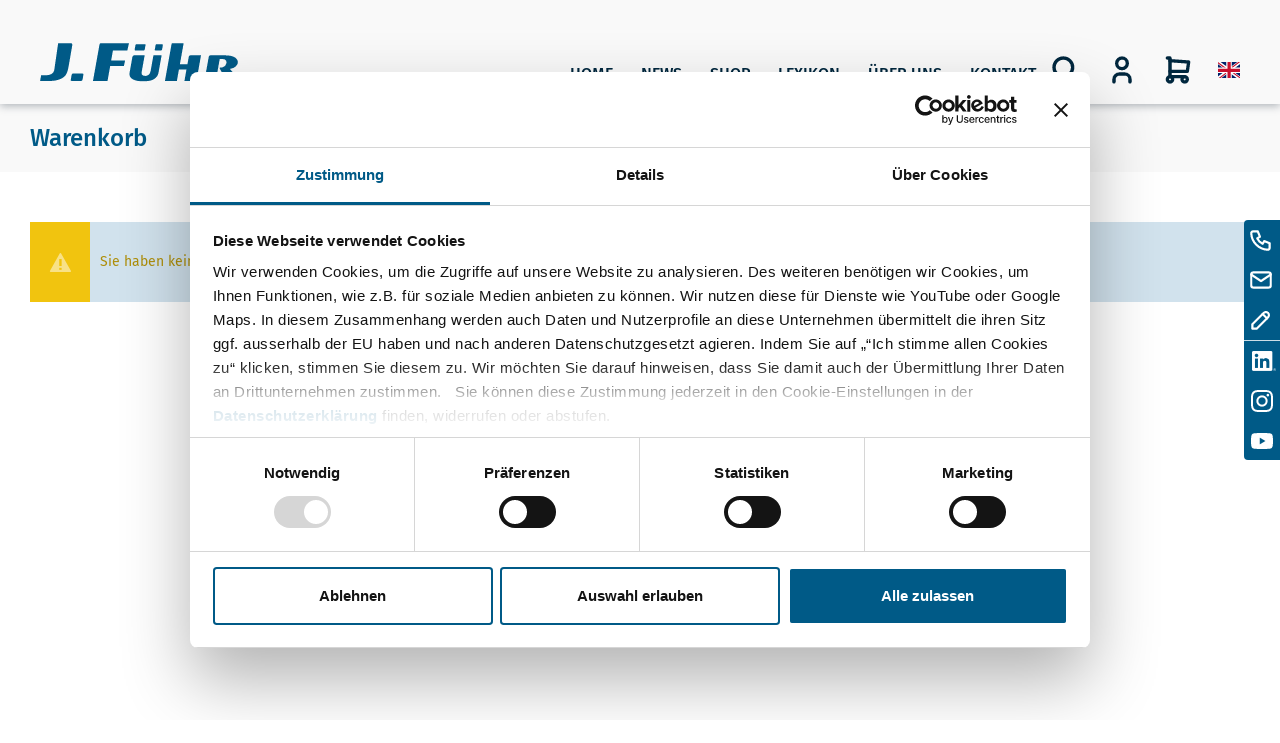

--- FILE ---
content_type: text/html; charset=UTF-8
request_url: https://www.jfuehr.com/shop/checkout/cart
body_size: 9734
content:
<!DOCTYPE html>
<html class="no-js" lang="de-DE" itemscope="itemscope" itemtype="https://schema.org/WebPage">
<head>
<meta charset="utf-8">
<meta name="author" content="" />
<meta name="robots" content="noindex,follow" />
<meta name="revisit-after" content="15 days" />
<meta name="keywords" content="" />
<meta name="description" content="Wir sind ein Großhändler von Ausrüstungs­komponenten  für Beleuchtungs­lösungen" />
<meta property="og:type" content="website" />
<meta property="og:site_name" content="J.Führ" />
<meta property="og:title" content="J.Führ" />
<meta property="og:description" content="Wir sind ein Großhändler von Ausrüstungs­komponenten  für Beleuchtungs­lösungen" />
<meta property="og:image" content="https://www.jfuehr.com/shop/media/vector/73/be/a0/logo.svg" />
<meta name="twitter:card" content="website" />
<meta name="twitter:site" content="J.Führ" />
<meta name="twitter:title" content="J.Führ" />
<meta name="twitter:description" content="Wir sind ein Großhändler von Ausrüstungs­komponenten  für Beleuchtungs­lösungen" />
<meta name="twitter:image" content="https://www.jfuehr.com/shop/media/vector/73/be/a0/logo.svg" />
<meta itemprop="copyrightHolder" content="J.Führ" />
<meta itemprop="copyrightYear" content="2022" />
<meta itemprop="isFamilyFriendly" content="True" />
<meta itemprop="image" content="https://www.jfuehr.com/shop/media/vector/73/be/a0/logo.svg" />
<meta name="viewport" content="width=device-width, initial-scale=1.0">
<meta name="mobile-web-app-capable" content="yes">
<meta name="apple-mobile-web-app-title" content="J.Führ">
<meta name="apple-mobile-web-app-capable" content="yes">
<meta name="apple-mobile-web-app-status-bar-style" content="default">
<link rel="apple-touch-icon-precomposed" href="https://www.jfuehr.com/shop/media/image/cf/d9/e8/jfuehr_apple.png">
<link rel="shortcut icon" href="https://www.jfuehr.com/shop/media/unknown/d9/0c/f4/favicon.ico">
<meta name="msapplication-navbutton-color" content="#005a87" />
<meta name="application-name" content="J.Führ" />
<meta name="msapplication-starturl" content="https://www.jfuehr.com/shop/" />
<meta name="msapplication-window" content="width=1024;height=768" />
<meta name="msapplication-TileImage" content="https://www.jfuehr.com/shop/media/image/52/8a/6e/jfuehr_windows.png">
<meta name="msapplication-TileColor" content="#005a87">
<meta name="theme-color" content="#005a87" />
<title itemprop="name">
Warenkorb | J.Führ
</title>
<link href="/shop/web/cache/1760975843_031c677630554c4cc5c14395400bb560.css" media="all" rel="stylesheet" type="text/css" />
<script data-cookieconsent="ignore">(function(w,d,s,l,i){w[l]=w[l]||[];w[l].push({'gtm.start':
new Date().getTime(),event:'gtm.js'});var f=d.getElementsByTagName(s)[0],
j=d.createElement(s),dl=l!='dataLayer'?'&l='+l:'';j.async=true;j.src=
'https://www.googletagmanager.com/gtm.js?id='+i+dl;f.parentNode.insertBefore(j,f);
})(window,document,'script','dataLayer','GTM-58C2R87');</script>
</head>
<body class="is--ctl-checkout is--act-cart" >
<noscript><iframe src="https://www.googletagmanager.com/ns.html?id=GTM-58C2R87" height="0" width="0" style="display:none;visibility:hidden"></iframe></noscript>
<div class="page-wrap ">
<noscript class="noscript-main">
<div class="alert is--warning">
<div class="alert--icon">
<i class="icon--element icon--warning"></i>
</div>
<div class="alert--content">
Um unsere Webshop in vollem Umfang nutzen zu k&ouml;nnen, empfehlen wir Ihnen Javascript in Ihrem Browser zu aktiveren.
</div>
</div>
</noscript>
<header class="header-main">
<div class="wrapper">
<div class="logo--shop">
<a class="logo--link" href="https://www.jfuehr.com/" title="J.Führ - zur Startseite wechseln">
<picture>
<source srcset="https://www.jfuehr.com/shop/media/vector/73/be/a0/logo.svg" media="(min-width: 78.75em)">
<source srcset="https://www.jfuehr.com/shop/media/vector/73/be/a0/logo.svg" media="(min-width: 64em)">
<source srcset="https://www.jfuehr.com/shop/media/vector/73/be/a0/logo.svg" media="(min-width: 48em)">
<img src="https://www.jfuehr.com/shop/media/vector/73/be/a0/logo.svg" alt="J.Führ - zur Startseite wechseln" />
</picture>
</a>
</div>
<div class="navigation-container">
<div id="meta-container">
<label id="contact-header-toggle" for="contact-nav-checkbox"></label>
<input type="checkbox" id="searchtoggle">
<form role="search" method="get" id="search-form" class="has-search-result" action="" onsubmit="get_action(this);">
<input type="search" class="search-field" placeholder="Suchen..." name="sSearch">
<div id="container-c2">
<input type="checkbox" id="c2" class="operation" value="shop" onchange="checkbox_change(this)" checked="">
<label for="c2"><span></span>Produkte</label>
</div>
<div id="container-c1">
<input type="checkbox" class="operation" id="c1" value="wp" onchange="checkbox_change(this)">
<label for="c1"><span></span>Webseite</label>
</div>
<input type="submit" class="search-submit" value="">
<div class="form--ajax-loader">&nbsp;</div>
</form>
<script>
function checkbox_change( obj ) {
var checkbox = document.getElementsByClassName('operation');
for( var i = 0; i < checkbox.length; i++ ) {
checkbox[i].checked = false;
}
obj.checked = true;
}
function get_action( form ) {
var operation = Array.from(document.getElementsByClassName('operation')).find(r => r.checked).value;
if( operation == 'shop' ) {
document.getElementById('search-form').action = '/shop/search?sSearch=';
} else {
document.getElementById('search-form').action = '/?sSearch=';
}
}
</script>
<noscript>
<form role="search" method="get" id="search-form-no-js" action="/">
<input type="search" id="s" placeholder="Website" value="" name="sSearch" />
<input type="submit" id="ssubmit" value="" />
</form>
<form action="/shop/search" method="get" class="main-search--form" id="search-form-shopware-no-js"> <input type="search" name="sSearch" aria-label="Produkte" class="main-search--field" autocomplete="off" autocapitalize="off" placeholder="Produkte" maxlength="30"> <button type="submit" class="main-search--button" aria-label="Suchen"> <i class="icon--search"></i> <span class="main-search--text">Suchen</span> </button> <div class="form--ajax-loader">&nbsp;</div> </form>
</noscript>
<div class="main-search--results"></div>

	<a href="/shop/account/" class="header--login"></a>

	<a id="cart" class="navigation--entry entry--cart" href="https://www.jfuehr.com/shop/checkout/cart" title="Warenkorb">
		<span class=" is--hidden">0</span>
	</a>

	 <div id="langswitch" class="navigation--entry entry--language top-bar--language" role="menuitem"> <form method="post" class="language--form"> <div class="field--select"> <label for="language-2"><img width="22" src="https://www.jfuehr.com/shop/themes/Frontend/JFuehr/frontend/_public/src/img/flags/EN.svg"</label> <input type="radio" name="__shop" data-auto-submit="true" id="language-2" class="language--select" value="2" /> </div> <input type="hidden" name="__redirect" value="1"> </form> </div> 
</div>
<nav class="primary-nav">
<div id="menuToggle">
<input type="checkbox">
<span class="bar"></span>
<span class="bar"></span>
<span class="bar"></span>
<nav class="primary-navigation">
<ul class="primary-menu" role="menubar" itemscope="itemscope" itemtype="https://schema.org/SiteNavigationElement">
<li class="primary-item" role="menuitem"><a class="title" href="/" title="Home" aria-label="Home" itemprop="url" target="_parent">Home</a></li><li class="primary-item" role="menuitem"><a class="title" href="/news/" title="News" aria-label="News" itemprop="url">News</a><div class="sub-menu"><ul class="sub-menu-items"><li class="item" style="border-color: #edf0f1"><a href="/blog/produkte/" class="title">Produkte</a></li><div class="item-info-container"><h2 class="item-info-container-headline">Produkt-News</h2><div class="item-info-container-description"><p>Es gibt ein interessantes neues Produkte, welches Sie unbedingt kennen sollten? Dann finden Sie es hier.</p></div></div><li class="item" style="border-color: #7c909b"><a href="/blog/video-podcast/" class="title">Video-Podcast</a></li><div class="item-info-container"><h2 class="item-info-container-headline">Unser Video-Podcast</h2><div class="item-info-container-description"><p>In unserem Video-Podcast präsentieren wir aktuelle Produkte, vermitteln technisches Hintergrundwissen und geben Einblicke in den Umgang mit unseren Produkten.</p></div></div><li class="item" style="border-color: #005a87"><a href="https://jfuehr.com/blog/unternehmen/" class="title" rel="nofollow noopener">Unternehmen</a></li><div class="item-info-container"><h2 class="item-info-container-headline">Unternehmens-News</h2><div class="item-info-container-description"><p>Sonst noch was?<br>Klar! Hier finden Sie weitere (hoffentlich) interessante Neuigkeiten über uns.</p></div></div></ul><h2 class="info-container-headline">Neues zu unseren Produkten, Neuigkeiten über uns</h2><div class="info-container-description"><p>Sie wollen ständig gut informiert bleiben? In unserem Blog erfahren Sie Wissenswertes über neue Produkte oder einfach über uns. Wir geben Einblicke, stellen neue Anwendungen vor und präsentieren Lösungen für&nbsp; nicht alltägliche Probleme.</p></div></div></li><li class="primary-item" role="menuitem"><a class="title" href="https://www.jfuehr.com/shop/produkte/" title="Produkte" aria-label="Produkte" itemprop="url">SHOP</a><div class="sub-menu"><ul class="sub-menu-items"><li class="item" style="border-color: #005a87"><a href="https://www.jfuehr.com/shop/produkte/top-produkte/" class="title">Top-Produkte</a></li><div class="item-info-container"><img class="item-info-container-image" src="https://www.jfuehr.com/shop/media/image/f7/c1/e0/jf-mm-shop-all-1600x800.jpg" alt="jf-mm-shop-all-1600x800" /></div><li class="item" style="border-color: #00a3e2"><a href="https://www.jfuehr.com/shop/produkte/arbeitsscheinwerfer/" class="title">Arbeitsscheinwerfer</a><div class="sub-sub-menu"><ul class="sub-sub-menu-items"><li class="item"><a href="https://www.jfuehr.com/shop/produkte/arbeitsscheinwerfer/aufbau-scheinwerfer/" class="title">Aufbau-Scheinwerfer</a></li><li class="item"><a href="https://www.jfuehr.com/shop/produkte/arbeitsscheinwerfer/einbau-scheinwerfer/" class="title">Einbau-Scheinwerfer</a></li><li class="item"><a href="https://www.jfuehr.com/shop/produkte/arbeitsscheinwerfer/zubehoer/" class="title">Zubehör</a></li></ul></div></li><div class="item-info-container"><img class="item-info-container-image" src="https://www.jfuehr.com/shop/media/image/4c/8e/55/jf-mm-shop-1as-1600x800.jpg" alt="jf-mm-shop-1as-1600x800" /></div><li class="item" style="border-color: #00a3e2"><a href="https://www.jfuehr.com/shop/produkte/arbeitsleuchten/" class="title">Arbeitsleuchten</a><div class="sub-sub-menu"><ul class="sub-sub-menu-items"><li class="item"><a href="https://www.jfuehr.com/shop/produkte/arbeitsleuchten/innenleuchten/" class="title">Innenleuchten</a></li><li class="item"><a href="https://www.jfuehr.com/shop/produkte/arbeitsleuchten/motorraumleuchten/" class="title">Motorraumleuchten</a></li><li class="item"><a href="https://www.jfuehr.com/shop/produkte/arbeitsleuchten/kennzeichenleuchten/" class="title">Kennzeichenleuchten</a></li></ul></div></li><div class="item-info-container"><img class="item-info-container-image" src="https://www.jfuehr.com/shop/media/image/22/9d/f3/jf-mm-shop-2al-1600x800.jpg" alt="jf-mm-shop-2al-1600x800" /></div><li class="item" style="border-color: #00a3e2"><a href="https://www.jfuehr.com/shop/produkte/fahrscheinwerfer/" class="title">Fahrscheinwerfer</a><div class="sub-sub-menu"><ul class="sub-sub-menu-items"><li class="item"><a href="https://www.jfuehr.com/shop/produkte/fahrscheinwerfer/einbau-fahrscheinwerfer/" class="title">Einbau-Fahrscheinwerfer</a></li><li class="item"><a href="https://www.jfuehr.com/shop/produkte/fahrscheinwerfer/aufbau-fahrscheinwerfer/" class="title">Aufbau-Fahrscheinwerfer</a></li><li class="item"><a href="https://www.jfuehr.com/shop/produkte/fahrscheinwerfer/zusatzscheinwerfer/" class="title">Zusatzscheinwerfer</a></li><li class="item"><a href="https://www.jfuehr.com/shop/produkte/fahrscheinwerfer/zubehoer/" class="title">Zubehör</a></li></ul></div></li><div class="item-info-container"><img class="item-info-container-image" src="https://www.jfuehr.com/shop/media/image/d0/68/5e/jf-mm-shop-3fs-1600x800.jpg" alt="jf-mm-shop-3fs-1600x800" /></div><li class="item" style="border-color: #f08100"><a href="https://www.jfuehr.com/shop/produkte/positionsleuchten/" class="title">Positionsleuchten</a><div class="sub-sub-menu"><ul class="sub-sub-menu-items"><li class="item"><a href="https://www.jfuehr.com/shop/produkte/positionsleuchten/rueckleuchten/" class="title">Rückleuchten</a></li><li class="item"><a href="https://www.jfuehr.com/shop/produkte/positionsleuchten/seitenmarkierungsleuchten/" class="title">Seitenmarkierungsleuchten</a></li><li class="item"><a href="https://www.jfuehr.com/shop/produkte/positionsleuchten/frontpositionsleuchten/" class="title">Frontpositionsleuchten</a></li><li class="item"><a href="https://www.jfuehr.com/shop/produkte/positionsleuchten/fahrtrichtungsanzeiger/" class="title">Fahrtrichtungsanzeiger</a></li></ul></div></li><div class="item-info-container"><img class="item-info-container-image" src="https://www.jfuehr.com/shop/media/image/42/e6/6f/jf-mm-shop-5tl-1600x800.jpg" alt="jf-mm-shop-5tl-1600x800" /></div><li class="item" style="border-color: #f08100"><a href="https://www.jfuehr.com/shop/produkte/warnleuchten/" class="title">Warnleuchten</a><div class="sub-sub-menu"><ul class="sub-sub-menu-items"><li class="item"><a href="https://www.jfuehr.com/shop/produkte/warnleuchten/warnzonenleuchten/" class="title">Warnzonenleuchten</a></li><li class="item"><a href="https://www.jfuehr.com/shop/produkte/warnleuchten/rundumkennleuchten/" class="title">Rundumkennleuchten</a></li><li class="item"><a href="https://www.jfuehr.com/shop/produkte/warnleuchten/direktionale-blitzleuchten/" class="title">Direktionale Blitzleuchten</a></li><li class="item"><a href="https://www.jfuehr.com/shop/produkte/warnleuchten/zubehoer/" class="title">Zubehör</a></li></ul></div></li><div class="item-info-container"><img class="item-info-container-image" src="https://www.jfuehr.com/shop/media/image/17/b6/ba/jf-mm-shop-4wl-1600x800.jpg" alt="jf-mm-shop-4wl-1600x800" /></div><li class="item" style="border-color: #8abd24"><a href="https://www.jfuehr.com/shop/produkte/ram-mounts/" class="title">RAM Mounts</a><div class="sub-sub-menu"><ul class="sub-sub-menu-items"><li class="item"><a href="https://www.jfuehr.com/shop/produkte/ram-mounts/komponenten/" class="title">Komponenten</a></li><li class="item"><a href="https://www.jfuehr.com/shop/produkte/ram-mounts/x-grip/" class="title">X-Grip</a></li><li class="item"><a href="https://www.jfuehr.com/shop/produkte/ram-mounts/handyhalter/" class="title">Handyhalter</a></li><li class="item"><a href="https://www.jfuehr.com/shop/produkte/ram-mounts/tablethalter/" class="title">Tablethalter</a></li><li class="item"><a href="https://www.jfuehr.com/shop/produkte/ram-mounts/laptophalter/" class="title">Laptophalter</a></li><li class="item"><a href="https://www.jfuehr.com/shop/produkte/ram-mounts/gds-intelliskin/" class="title">GDS / IntelliSkin</a></li><li class="item"><a href="https://www.jfuehr.com/shop/produkte/ram-mounts/fahrzeugbefestigungen/" class="title">Fahrzeugbefestigungen</a></li><li class="item"><a href="https://www.jfuehr.com/shop/produkte/ram-mounts/weitere-halter/" class="title">Weitere Halter</a></li></ul></div></li><div class="item-info-container"><img class="item-info-container-image" src="https://www.jfuehr.com/shop/media/image/1f/14/28/jf-mm-shop-8rm-1600x800.jpg" alt="jf-mm-shop-8rm-1600x800" /></div><li class="item" style="border-color: #796b63"><a href="https://www.jfuehr.com/shop/produkte/signaltongeber/" class="title">Signaltongeber</a><div class="sub-sub-menu"><ul class="sub-sub-menu-items"><li class="item"><a href="https://www.jfuehr.com/shop/produkte/signaltongeber/hupen/" class="title">Hupen</a></li><li class="item"><a href="https://www.jfuehr.com/shop/produkte/signaltongeber/rueckfahrwarner/" class="title">Rückfahrwarner</a></li><li class="item"><a href="https://www.jfuehr.com/shop/produkte/signaltongeber/kollisionswarngeraete/" class="title">Kollisionswarngeräte</a></li><li class="item"><a href="https://www.jfuehr.com/shop/produkte/signaltongeber/zubehoer/" class="title">Zubehör</a></li></ul></div></li><div class="item-info-container"><img class="item-info-container-image" src="https://www.jfuehr.com/shop/media/image/02/44/05/jf-mm-shop-6hu-1600x800.jpg" alt="jf-mm-shop-6hu-1600x800" /></div><li class="item" style="border-color: #796b63"><a href="https://www.jfuehr.com/shop/produkte/schaltschloesser/" class="title">Schaltschlösser</a><div class="sub-sub-menu"><ul class="sub-sub-menu-items"><li class="item"><a href="https://www.jfuehr.com/shop/produkte/schaltschloesser/schaltschloesser/" class="title">Schaltschlösser</a></li><li class="item"><a href="https://www.jfuehr.com/shop/produkte/schaltschloesser/schalter/" class="title">Schalter</a></li><li class="item"><a href="https://www.jfuehr.com/shop/produkte/schaltschloesser/codeschloesser/" class="title">Codeschlösser</a></li><li class="item"><a href="https://www.jfuehr.com/shop/produkte/schaltschloesser/schluessel/" class="title">Schlüssel</a></li><li class="item"><a href="https://www.jfuehr.com/shop/produkte/schaltschloesser/zubehoer/" class="title">Zubehör</a></li></ul></div></li><div class="item-info-container"><img class="item-info-container-image" src="https://www.jfuehr.com/shop/media/image/53/59/b4/jf-mm-shop-7ss-1600x800.jpg" alt="jf-mm-shop-7ss-1600x800" /></div><li class="item" style="border-color: #796b63"><a href="https://www.jfuehr.com/shop/produkte/warnsysteme/" class="title">Warnsysteme</a></li><div class="item-info-container"><img class="item-info-container-image" src="https://www.jfuehr.com/shop/media/image/98/0b/72/jf-mm-shop-ws-1600x800.jpg" alt="jf-mm-shop-ws-1600x800" /></div><li class="item" style="border-color: #796b63"><a href="https://www.jfuehr.com/shop/produkte/komponenten/" class="title">Komponenten</a></li><div class="item-info-container"><img class="item-info-container-image" src="https://www.jfuehr.com/shop/media/image/1c/68/f2/jf-mm-shop-elk-1600x800.jpg" alt="jf-mm-shop-elk-1600x800" /></div></ul><img class="info-container-parent-image" src="https://www.jfuehr.com/shop/media/image/f7/c1/e0/jf-mm-shop-all-1600x800.jpg" alt="jf-mm-shop-all-1600x800"></div></li><li class="primary-item" role="menuitem"><a class="title" href="/lexikon/" title="Lexikon" aria-label="Lexikon" itemprop="url">Lexikon</a></li><li class="primary-item" role="menuitem"><a class="title" href="/das-unternehmen/ueberuns/" title="Über uns" aria-label="Über uns" itemprop="url">Über uns</a><div class="sub-menu"><ul class="sub-menu-items"><li class="item" style="border-color: #005a87"><a href="/das-unternehmen/ueberuns/" class="title">Über uns</a></li><div class="item-info-container"><img class="item-info-container-image" src="https://www.jfuehr.com/shop/media/image/e4/9d/15/jf-unternehmen-leistungen-menue-1600O5thjeH0sfhTZ.jpg" alt="jf-unternehmen-leistungen-menue-1600O5thjeH0sfhTZ" /><h2 class="item-info-container-headline"></h2><div class="item-info-container-description"><p>Wie wir denken, wie wir handeln.</p></div></div><li class="item" style="border-color: #005a87"><a href="/das-unternehmen/unsere-leistungen/" class="title">Unsere Leistungen</a></li><div class="item-info-container"><img class="item-info-container-image" src="https://www.jfuehr.com/shop/media/image/8a/92/3f/jf-unternehmen-leistungen-menue-1600.jpg" alt="jf-unternehmen-leistungen-menue-1600" /><h2 class="item-info-container-headline"></h2><div class="item-info-container-description"><p>Welchen Mehrwert bieten wir? Was ist Ihr zusätzlicher Nutzen zu den Produkten?</p></div></div><li class="item" style="border-color: #005a87"><a href="/das-unternehmen/unsere-partner/" class="title">Partnerschaften</a></li><div class="item-info-container"><img class="item-info-container-image" src="https://www.jfuehr.com/shop/media/image/f4/12/07/MM-Partner-1600x800-1.jpg" alt="MM-Partner-1600x800-1" /><h2 class="item-info-container-headline"></h2><div class="item-info-container-description"><p>Bei diesen Partner pflegen wir mehr als eine Lieferanten-Kunden Beziehung.</p></div></div><li class="item" ><a href="/branchen/" class="title">Branchen</a><div class="sub-sub-menu"><ul class="sub-sub-menu-items"><li class="item"><a href="/branchen/stapler-flurfoerderzeuge/" class="title">Stapler und Flurförderzeuge</a></li><li class="item"><a href="/branchen/agrarfahrzeuge/" class="title">Agrarfahrzeuge</a></li><li class="item"><a href="/branchen/forstmaschinen/" class="title">Forstmaschinen</a></li><li class="item"><a href="/branchen/baufahrzeuge/" class="title">Baufahrzeuge</a></li><li class="item"><a href="/branchen/kommunalfahrzeuge/" class="title">Kommunalfahrzeuge</a></li><li class="item"><a href="/branchen/automotive/" class="title">Automotive</a></li><li class="item"><a href="/branchen/offroad/" class="title">Offroad</a></li><li class="item"><a href="/branchen/motorrad/" class="title">Motorrad</a></li></ul></div></li><div class="item-info-container"><img class="item-info-container-image" src="https://www.jfuehr.com/shop/media/image/8e/cf/c0/jf-branchen-menue.jpg" alt="jf-branchen-menue" /><h2 class="item-info-container-headline">Branchen</h2><div class="item-info-container-description"><p>Jede Branche hat ihre eigenen Herausforderungen. Meistern Sie sie!</p>
<p>Mit unseren Qualitätsprodukten gelingt Ihnen das mit Leichtigkeit. Sie beleuchten Ihre Fahrzeuge, sorgen jederzeit für optimale Sichtbarkeit und mehr als nur für die nötige Sicherheit.</p></div></div><li class="item" ><a href="/vertrieb/" class="title">Vertrieb</a></li><div class="item-info-container"><img class="item-info-container-image" src="https://www.jfuehr.com/shop/media/image/1f/36/4d/MM-Distributoren-1600x800-1.jpg" alt="MM-Distributoren-1600x800-1" /><h2 class="item-info-container-headline"></h2><div class="item-info-container-description"><p>Wir sind Großhändler und Importeur und wir kennen unser Geschäft.</p></div></div><li class="item" style="border-color: #005a87"><a href="/das-unternehmen/das-team/" class="title">Das Team</a></li><div class="item-info-container"><img class="item-info-container-image" src="https://www.jfuehr.com/shop/media/image/c4/0f/f4/jf-unternehmen-team-menue-1600.jpg" alt="jf-unternehmen-team-menue-1600" /><h2 class="item-info-container-headline"></h2><div class="item-info-container-description"><p>Neugierig darauf, welchen Menschen hinter J.Führ stehen? Und wie kannst Du Teil des Teams werden?</p></div></div><li class="item" ><a href="/das-unternehmen/das-team/wir-wollen-dich/" class="title">Wir wollen Dich // Jobs</a></li><div class="item-info-container"><h2 class="item-info-container-headline"></h2><div class="item-info-container-description"><p>Du hast uns gerade noch gefehlt! Bitte bewirb Dich.</p></div></div><li class="item" style="border-color: #005a87"><a href="/das-unternehmen/so-finden-sie-uns/" class="title">Der Weg zu uns</a></li><div class="item-info-container"><img class="item-info-container-image" src="https://www.jfuehr.com/shop/media/image/bb/f0/a4/MM-sofindensieuns-1600x800-1.jpg" alt="MM-sofindensieuns-1600x800-1" /><h2 class="item-info-container-headline"></h2><div class="item-info-container-description"><p>Wir kommen auch gerne zu Ihnen, doch für den umgekehrten Weg, stehen hier alle Infos.</p></div></div></ul><img class="info-container-parent-image" src="https://www.jfuehr.com/shop/media/image/e4/9d/15/jf-unternehmen-leistungen-menue-1600O5thjeH0sfhTZ.jpg" alt="jf-unternehmen-leistungen-menue-1600O5thjeH0sfhTZ"><h2 class="info-container-headline"></h2><div class="info-container-description"><p>Wie wir denken, wie wir handeln.</p></div></div></li><li class="primary-item" role="menuitem"><a class="title" href="/kontakt/" title="Kontakt" aria-label="Kontakt" itemprop="url">Kontakt</a><div class="sub-menu"><ul class="sub-menu-items"><li class="item" ><a href="/kontakt/" class="title">Kontakt</a></li><div class="item-info-container"><h2 class="item-info-container-headline"></h2><div class="item-info-container-description"></div></div><li class="item" ><a href="/kontakt/login-beantragen/" class="title">Login beantragen</a></li><div class="item-info-container"><h2 class="item-info-container-headline"></h2><div class="item-info-container-description"></div></div><li class="item" ><a href="https://www.jfuehr.com/kontakt/newsletter/" class="title">Newsletter-Anmeldung</a></li><div class="item-info-container"><h2 class="item-info-container-headline"></h2><div class="item-info-container-description"></div></div><li class="item" ><a href="/kontakt/feedback/" class="title">Feedback</a></li><div class="item-info-container"><h2 class="item-info-container-headline"></h2><div class="item-info-container-description"></div></div></ul><h2 class="info-container-headline">Kontakt</h2><div class="info-container-description"></div></div></li>            </ul>
</nav>
</div>
</nav>
</div>
</div>
</header>
<div class="top-bar">
<div class="container block-group">
<nav class="top-bar--navigation block" role="menubar">
<div class="navigation--entry entry--compare is--hidden" role="menuitem" aria-haspopup="true" data-drop-down-menu="true">
 
</div>
</nav>
</div>
<div class="container--ajax-cart" data-collapse-cart="true" data-displayMode="offcanvas"></div>
<form method="post" action="/forms/index/id/23" class="panel register--form" style="display: none;">
<div class="panel register--personal">
<div class="panel--body is--wide">
<div class="register--customertype">
<div class="select-field is--hidden">
<select id="register_personal_customer_type" name="register[personal][customer_type]">
<option value="business" selected="selected">Geschäftsadresse</option>
</select>
</div>
</div>
<div class="register--salutation field--select select-field">
<select name="register[personal][salutation]" id="salutation" required="required" aria-required="true" class="is--required">
<option value="" disabled="disabled" selected="selected">
Anrede*
</option>
<option value="Frau">Frau</option>
<option value="Herr">Herr</option>
<option value="Divers">Divers</option>
<option value="Ms">Ms</option>
<option value="Mr">Mr</option>
<option value="Mx">Mx</option>
<option value="M">M</option>
<option value="Mme">Mme</option>
<option value="Sr">Sr</option>
<option value="Sra">Sra</option>
<option value="Firma">Firma</option>
<option value="Company">Company</option>
</select>
</div>
<div class="register--companyname">
<input autocomplete="section-billing billing organization" name="register[billing][company]" type="text" required="required" aria-required="true" placeholder="Firma*" id="register_billing_company" value="" class="register--field is--required" />
</div>
<div class="register--firstname">
<input autocomplete="section-personal given-name" name="register[personal][firstname]" type="text" required="required" aria-required="true" placeholder="Vorname*" id="firstname" value="" class="register--field is--required" />
</div>
<div class="register--lastname">
<input autocomplete="section-personal family-name" name="register[personal][lastname]" type="text" required="required" aria-required="true" placeholder="Nachname*" id="lastname" value="" class="register--field is--required" />
</div>
<input type="hidden" value="0" name="register[personal][accountmode]" class="register--checkbox chkbox"/>
<div class="register--email">
<input autocomplete="section-personal email" name="register[personal][email]" type="email" required="required" aria-required="true" placeholder="Ihre E-Mail-Adresse*" id="register_personal_email" value="" class="register--field email is--required" />
</div>
<div class="register--account-information">
<div class="register--password">
<input name="register[personal][password]" type="hidden" value="$Password123TBD" autocomplete="new-password" required="required" aria-required="true" placeholder="Ihr Passwort*" id="register_personal_password" class="register--field password is--required" />
</div>
</div>
</div>
</div>
<div class="register--required-info required_fields">
* hierbei handelt es sich um ein Pflichtfeld
</div>
<div>
<div class="captcha--placeholder" data-captcha="true" data-src="/shop/widgets/Captcha/getCaptchaByName/captchaName/legacy" data-errorMessage="Bitte füllen Sie das Captcha-Feld korrekt aus." >
</div>
<input type="hidden" name="captchaName" value="legacy" />
</div>
<h2 class="panel--title is--underline">
Datenschutz
</h2>
<div class="panel--body is--wide">
<div class="register--password-description">
<input name="register[personal][dpacheckbox]" type="checkbox" id="dpacheckbox" required="required" aria-required="true" value="1" class="is--required" />
<label for="dpacheckbox">
Ich habe die <a title="Datenschutzbestimmungen" href="https://jfuehr.com/datenschutzerklaerung/" target="_blank" rel="nofollow noopener">Datenschutzbestimmungen</a> zur Kenntnis genommen.
</label>
</div>
</div>
<div class="register--reseller">
<label><input id="reseller-input" name="register[personal][reseller]" type="checkbox" required="required" />
Ich möchte mich als Wiederverkäufer registrieren und ein Händler-Login beantragen</label>
</div>
<div class="register--action">
<button type="submit" class="register--submit btn is--primary is--large is--icon-right" name="Submit">Absenden <i class="icon--arrow-right"></i>
</button>
</div>
</form>
<section class="content-main container block-group">
<nav class="content--breadcrumb block">
<a class="breadcrumb--button breadcrumb--link" href="/" title="Übersicht">
<i class="icon--arrow-left"></i>
<span class="breadcrumb--title">Übersicht</span>
</a>
<ul class="breadcrumb--list" role="menu" itemscope itemtype="https://schema.org/BreadcrumbList">
<li class="breadcrumb--entry" itemprop="itemListElement" itemscope itemtype="http://schema.org/ListItem">
<a class="breadcrumb--link" href="/" title="Startseite" itemprop="item">
<link itemprop="url" href="/" />
<span class="breadcrumb--title" itemprop="name">Startseite</span>
</a>
</li>
<li class="breadcrumb--separator">
<i class="icon--arrow-right"></i>
</li>
<li role="menuitem" class="breadcrumb--entry is--active" itemprop="itemListElement" itemscope itemtype="https://schema.org/ListItem">
<span class="breadcrumb--link" itemprop="item">
<span class="breadcrumb--title" itemprop="name">Warenkorb</span>
</span>
<meta itemprop="position" content="0" />
</li>
</ul>
</nav>
<div class="checkout--title-container">
<h1 class="checkout--title">Warenkorb</h1>
</div>
<div class="content-main--inner">
<aside class="sidebar-main off-canvas">
<div class="navigation--smartphone">
<ul class="navigation--list ">
<li class="navigation--entry entry--close-off-canvas">
<a href="#close-categories-menu" title="Menü schließen" class="navigation--link">
Menü schließen <i class="icon--arrow-right"></i>
</a>
</li>
</ul>
</div>
<div class="sidebar--categories-wrapper" data-subcategory-nav="true" data-mainCategoryId="3" data-categoryId="0" data-fetchUrl="">
<div class="categories--headline navigation--headline">
Kategorien
</div>
<div class="sidebar--categories-navigation">
<ul class="sidebar--navigation categories--navigation navigation--list is--level2 navigation--level-high" role="menu">
<li class="navigation--entry has--sub-children" role="menuitem" style="border-color:;" >
<div class="navigation--link link--go-forward">
Produkte
</div>
</li>
</ul>
</div>
</div>
</aside>
<div class="content--wrapper">
<div class="content content--basket content--checkout">
<div class="basket--info-messages">
</div>
<div class="basket--info-messages">
<div class="alert is--warning is--rounded">
<div class="alert--icon">
<i class="icon--element icon--warning"></i>
</div>
<div class="alert--content">
Sie haben keine Artikel im Warenkorb
</div>
</div>
</div>
</div>
</div>
</div>
</section>
<div id="contact-container">
<input id="contact-nav-checkbox" type="checkbox">
<div id="contact-container-container">
<label for="contact-nav-checkbox"></label>
<a href="tel:+49403033000" class="contact-container-link lazy icon-phone" >+49 40 303300-0</a>
<a href="mailto:info@jfuehr.com" class="contact-container-link lazy icon-mail">info@jfuehr.com</a>
<a href="/kontakt/" class="contact-container-link lazy icon-contact">Kontakt</a>
<hr/>
<a href="https://de.linkedin.com/company/j.f%C3%BChr-gmbh" class="contact-container-link lazy icon-linkedin" target="_blank" rel="nofollow noopener">LinkedIn</a>
<a href="https://www.instagram.com/j.fuehr_gmbh/" class="contact-container-link lazy icon-instagram" target="_blank" rel="nofollow noopener">Instagram</a>
<a href="https://www.youtube.com/@j.fuehr_gmbh" class="contact-container-link lazy icon-youtube" target="_blank" rel="nofollow noopener">Youtube</a>
</div>
</div>
<footer id="footer">
<div class="wrapper flexwrapper">
<nav>
<strong>Beratung</strong>
<p>Sie haben Fragen zu unseren Produkten?<br />Lassen Sie sich durch das Team beraten.</p><p>E-mail:<br><a href="mailto:info@jfuehr.com" title="Senden Sie uns eine E-Mail">info@jfuehr.com</a></p><p>Servicehotline:<br /><a href="tel:+49403033000" class="footer--phone-link">+49 40 303300-0</a></p><p>Öffnungszeiten:<br />Mo. bis Fr. von 08:30 Uhr - 17:00 Uhr</p>
</nav>
<nav>
<strong>Shop Service</strong>
<ul role="menu">
<li id="menu-item-53" class="menu-item menu-item-type-post_type menu-item-object-page menu-item-53" role="menuitem">
<a href="https://jfuehr.com/kostenlose-muster/" title="Kostenloser Musterversand" target="_self" rel="nofollow noopener">
Kostenloser Musterversand
</a>
</li>
<li id="menu-item-41" class="menu-item menu-item-type-post_type menu-item-object-page menu-item-41" role="menuitem">
<a href="https://jfuehr.com/reklamationen/" title="Reklamationen" target="_self" rel="nofollow noopener">
Reklamationen
</a>
</li>
<li id="menu-item-50" class="menu-item menu-item-type-post_type menu-item-object-page menu-item-50" role="menuitem">
<a href="https://jfuehr.com/zahlungsarten/" title="Zahlungsarten" target="_self" rel="nofollow noopener">
Zahlungsarten
</a>
</li>
<li id="menu-item-47" class="menu-item menu-item-type-post_type menu-item-object-page menu-item-47" role="menuitem">
<a href="https://jfuehr.com/versandarten/" title="Versandarten" rel="nofollow noopener">
Versandarten
</a>
</li>
<li id="menu-item-54" class="menu-item menu-item-type-post_type menu-item-object-page menu-item-54" role="menuitem">
<a href="https://jfuehr.com/shop/account/" title="Händlerkonto" target="_self" rel="nofollow noopener">
Händlerkonto
</a>
</li>
</ul>
</nav>
<nav class="footer--column column--menu block">
<strong>Informationen</strong>
<ul role="menu">
<li id="menu-item-3" class="menu-item menu-item-type-post_type menu-item-object-page menu-item-3" role="menuitem">
<a href="https://jfuehr.com/impressum/" title="Impressum" target="_self" rel="nofollow noopener">
Impressum
</a>
</li>
<li id="menu-item-1" class="menu-item menu-item-type-post_type menu-item-object-page menu-item-1" role="menuitem">
<a href="https://jfuehr.com/kontakt/" title="Kontakt" target="_self" rel="nofollow noopener">
Kontakt
</a>
</li>
<li id="menu-item-45" class="menu-item menu-item-type-post_type menu-item-object-page menu-item-45" role="menuitem">
<a href="https://jfuehr.com/datenschutzerklaerung/" title="Datenschutz" rel="nofollow noopener">
Datenschutz
</a>
</li>
<li id="menu-item-51" class="menu-item menu-item-type-post_type menu-item-object-page menu-item-51" role="menuitem">
<a href="https://jfuehr.com/disclaimer-rechtliche-hinweise/" title="Disclaimer - rechtliche Hinweise" rel="nofollow noopener">
Disclaimer - rechtliche Hinweise
</a>
</li>
<li id="menu-item-4" class="menu-item menu-item-type-post_type menu-item-object-page menu-item-4" role="menuitem">
<a href="https://jfuehr.com/agb/" title="AGB" rel="nofollow noopener">
AGB
</a>
</li>
<li id="menu-item-52" class="menu-item menu-item-type-post_type menu-item-object-page menu-item-52" role="menuitem">
<a href="https://www.jfuehr.com/nachhaltigkeit/" title="Nachhaltigkeit bei J.Führ">
Nachhaltigkeit bei J.Führ
</a>
</li>
</ul>
</nav>
<div class="newsletter">
<strong>Newsletter</strong>
<p>Abonnieren Sie den kostenlosen Newsletter und verpassen Sie keine Neuigkeit von J.Führ.</p>
<script charset="utf-8" type="text/javascript" src="//js-eu1.hsforms.net/forms/embed/v2.js"></script>
<script>
hbspt.forms.create({
region: "eu1",
portalId: "25028395",
formId: "96f1f6b8-f077-449a-9867-00ac08fbb01d"
});
</script>
<social class="social-container">
<a href="https://de.linkedin.com/company/j.f%C3%BChr-gmbh" class="lazy icon-linkedin" target="_blank" rel="nofollow noopener"></a>
<a href="https://www.instagram.com/j.fuehr_gmbh/" class="lazy icon-instagram" target="_blank" rel="nofollow noopener"></a>
<a href="https://www.youtube.com/@j.fuehr_gmbh" class="lazy icon-youtube" target="_blank" rel="nofollow noopener"></a>
</social>
</div>
</div>
<div class="wrapper flexwrapper">
<hr>
<div id="footerlogos">
<a href="https://www.jwspeaker.com/" title="J.W.SPEAKER" target="_blank" rel="nofollow noopener">
<img src="/shop/themes/Frontend/JFuehr/frontend/_public/src/img/logos/jwspeaker_logo.svg" alt="J.W.SPEAKER" class="normalheight" />
</a>
<a href="https://www.eccoesg.com/us/en" title="ESG ECCO Safety Group" target="_blank" rel="nofollow noopener">
<img src="/shop/themes/Frontend/JFuehr/frontend/_public/src/img/logos/esg_logo.svg" alt="ESG ECCO Safety Group" class="normalheight" />
</a>
<a href="https://leb.it/en/" title="LEB " target="_blank" rel="nofollow noopener">
<img src="/shop/themes/Frontend/JFuehr/frontend/_public/src/img/logos/leb_logo.svg" alt="LEB " class="smallerheight" />
</a>
<a href="http://keyaswitches.cat/" title="KEY UNLOCK INNOVATION" target="_blank" rel="nofollow noopener">
<img src="/shop/themes/Frontend/JFuehr/frontend/_public/src/img/logos/keya_logo.svg" alt="KEY UNLOCK INNOVATION" class="largerheight" />
</a>
<a href="https://rammount.com/" title="KEY UNLOCK INNOVATION" target="_blank" rel="nofollow noopener">
<img src="/shop/themes/Frontend/JFuehr/frontend/_public/src/img/logos/rammounts_logo.svg" alt="KEY UNLOCK INNOVATION" class="normalheight" />
</a>
</div>
<span id="copyright">&copy; J.Führ 2026</span>
</div>
</footer>
</div>
<script type="text/javascript">
var PowerFilterSettings = {
expanded:false,
group_labels:false,
};
</script>
<script type="text/javascript" id="footer--js-inline">
var timeNow = 1768608703;
var asyncCallbacks = [];
document.asyncReady = function (callback) {
asyncCallbacks.push(callback);
};
var controller = controller || {"vat_check_enabled":"","vat_check_required":"","register":"https:\/\/www.jfuehr.com\/shop\/register","checkout":"https:\/\/www.jfuehr.com\/shop\/checkout","ajax_search":"https:\/\/www.jfuehr.com\/shop\/ajax_search","ajax_cart":"https:\/\/www.jfuehr.com\/shop\/checkout\/ajaxCart","ajax_validate":"https:\/\/www.jfuehr.com\/shop\/register","ajax_add_article":"https:\/\/www.jfuehr.com\/shop\/checkout\/addArticle","ajax_listing":"\/shop\/widgets\/Listing\/ajaxListing","ajax_cart_refresh":"https:\/\/www.jfuehr.com\/shop\/checkout\/ajaxAmount","ajax_address_selection":"https:\/\/www.jfuehr.com\/shop\/address\/ajaxSelection","ajax_address_editor":"https:\/\/www.jfuehr.com\/shop\/address\/ajaxEditor"};
var snippets = snippets || { "noCookiesNotice": "Es wurde festgestellt, dass Cookies in Ihrem Browser deaktiviert sind. Um unseren Webshop in vollem Umfang nutzen zu k\u00f6nnen, empfehlen wir Ihnen, Cookies in Ihrem Browser zu aktiveren." };
var themeConfig = themeConfig || {"offcanvasOverlayPage":true};
var lastSeenProductsConfig = lastSeenProductsConfig || {"baseUrl":"\/shop","shopId":1,"noPicture":"\/shop\/themes\/Frontend\/Responsive\/frontend\/_public\/src\/img\/no-picture.jpg","productLimit":"4","currentArticle":""};
var csrfConfig = csrfConfig || {"generateUrl":"\/shop\/csrftoken","basePath":"\/shop\/","shopId":1};
var statisticDevices = [
{ device: 'mobile', enter: 0, exit: 767 },
{ device: 'tablet', enter: 768, exit: 1259 },
{ device: 'desktop', enter: 1260, exit: 5160 }
];
var cookieRemoval = cookieRemoval || 1;
snippets["loginModal"] = {
"title" : "Ich bin registrierter Wiederverk\u00e4ufer"
};
</script>
<script>
var datePickerGlobalConfig = datePickerGlobalConfig || {
locale: {
weekdays: {
shorthand: ['So', 'Mo', 'Di', 'Mi', 'Do', 'Fr', 'Sa'],
longhand: ['Sonntag', 'Montag', 'Dienstag', 'Mittwoch', 'Donnerstag', 'Freitag', 'Samstag']
},
months: {
shorthand: ['Jan', 'Feb', 'Mär', 'Apr', 'Mai', 'Jun', 'Jul', 'Aug', 'Sep', 'Okt', 'Nov', 'Dez'],
longhand: ['Januar', 'Februar', 'März', 'April', 'Mai', 'Juni', 'Juli', 'August', 'September', 'Oktober', 'November', 'Dezember']
},
firstDayOfWeek: 1,
weekAbbreviation: 'KW',
rangeSeparator: ' bis ',
scrollTitle: 'Zum Wechseln scrollen',
toggleTitle: 'Zum Öffnen klicken',
daysInMonth: [31, 28, 31, 30, 31, 30, 31, 31, 30, 31, 30, 31]
},
dateFormat: 'Y-m-d',
timeFormat: ' H:i:S',
altFormat: 'j. F Y',
altTimeFormat: ' - H:i'
};
</script>
<iframe id="refresh-statistics" width="0" height="0" style="display:none;"></iframe>
<script>
/**
* @returns { boolean }
*/
function hasCookiesAllowed () {
if (window.cookieRemoval === 0) {
return true;
}
if (window.cookieRemoval === 1) {
if (document.cookie.indexOf('cookiePreferences') !== -1) {
return true;
}
return document.cookie.indexOf('cookieDeclined') === -1;
}
/**
* Must be cookieRemoval = 2, so only depends on existence of `allowCookie`
*/
return document.cookie.indexOf('allowCookie') !== -1;
}
/**
* @returns { boolean }
*/
function isDeviceCookieAllowed () {
var cookiesAllowed = hasCookiesAllowed();
if (window.cookieRemoval !== 1) {
return cookiesAllowed;
}
return cookiesAllowed && document.cookie.indexOf('"name":"x-ua-device","active":true') !== -1;
}
function isSecure() {
return window.secureShop !== undefined && window.secureShop === true;
}
(function(window, document) {
var par = document.location.search.match(/sPartner=([^&])+/g),
pid = (par && par[0]) ? par[0].substring(9) : null,
cur = document.location.protocol + '//' + document.location.host,
ref = document.referrer.indexOf(cur) === -1 ? document.referrer : null,
url = "/shop/widgets/index/refreshStatistic",
pth = document.location.pathname.replace("https://www.jfuehr.com/shop/", "/");
url += url.indexOf('?') === -1 ? '?' : '&';
url += 'requestPage=' + encodeURIComponent(pth);
url += '&requestController=' + encodeURI("checkout");
if(pid) { url += '&partner=' + pid; }
if(ref) { url += '&referer=' + encodeURIComponent(ref); }
if (isDeviceCookieAllowed()) {
var i = 0,
device = 'desktop',
width = window.innerWidth,
breakpoints = window.statisticDevices;
if (typeof width !== 'number') {
width = (document.documentElement.clientWidth !== 0) ? document.documentElement.clientWidth : document.body.clientWidth;
}
for (; i < breakpoints.length; i++) {
if (width >= ~~(breakpoints[i].enter) && width <= ~~(breakpoints[i].exit)) {
device = breakpoints[i].device;
}
}
document.cookie = 'x-ua-device=' + device + '; path=/' + (isSecure() ? '; secure;' : '');
}
document
.getElementById('refresh-statistics')
.src = url;
})(window, document);
</script>
<script async src="/shop/web/cache/1760975843_031c677630554c4cc5c14395400bb560.js" id="main-script"></script>
<script>
/**
* Wrap the replacement code into a function to call it from the outside to replace the method when necessary
*/
var replaceAsyncReady = window.replaceAsyncReady = function() {
document.asyncReady = function (callback) {
if (typeof callback === 'function') {
window.setTimeout(callback.apply(document), 0);
}
};
};
document.getElementById('main-script').addEventListener('load', function() {
if (!asyncCallbacks) {
return false;
}
for (var i = 0; i < asyncCallbacks.length; i++) {
if (typeof asyncCallbacks[i] === 'function') {
asyncCallbacks[i].call(document);
}
}
replaceAsyncReady();
});
</script>
</body>
</html>

--- FILE ---
content_type: image/svg+xml
request_url: https://www.jfuehr.com/shop/media/vector/73/be/a0/logo.svg
body_size: 801
content:
<svg viewBox="0 0 397 78" xmlns="http://www.w3.org/2000/svg"><path d="m207.87 13.24a2.26 2.26 0 0 1 -2.13 1.81h-16.36a1.47 1.47 0 0 1 -1.49-1.81l1.6-9.05a2.24 2.24 0 0 1 2.12-1.81h16.39a1.47 1.47 0 0 1 1.49 1.81zm-123.57 60.95a2.63 2.63 0 0 1 -2.49 2.11h-19.08a1.72 1.72 0 0 1 -1.73-2.11l1.86-10.56a2.64 2.64 0 0 1 2.49-2.11h19.07a1.73 1.73 0 0 1 1.74 2.11zm158.07-61.04a2.37 2.37 0 0 1 -2.24 1.9h-10.68a1.56 1.56 0 0 1 -1.57-1.9l1.56-8.86a2.43 2.43 0 0 1 2.5-1.91h10.15c1.31 0 2 .85 1.83 1.91zm-178.59-7.49a9.55 9.55 0 0 0 .21-3.45c-.31-1.26-2.2-1.87-3.59-1.88h-24.4l-7.77 54.23a11.37 11.37 0 0 1 -3.94 6.77c-2.2 1.77-6.52 3.67-13.49 3.67h-8.6l-2.06 11.5h18.65a64.7 64.7 0 0 0 13.66-1.29c7.65-1.67 15.09-5.62 17.85-9.57s4.67-9.11 6-16.14c1-5.47 5.54-32.2 7.5-43.78l-.02-.06zm109.57 9.53 3.28-14.86h-55.51a3.14 3.14 0 0 0 -3 2.49l-13 73.67h28.88l5.35-30.36h27.23l2.42-11h-27.77l3.53-20 28.59.06zm125.7 9.72h-.7a3.12 3.12 0 0 0 -2.92 2.38l-2.71 15.36h-15l7.47-42.31h-21.71a3.11 3.11 0 0 0 -2.22 1.21l-13.21 74.94h23.69l4-22.88h15l-4 22.88h23.79l9.1-51.58zm77.95 27.17a25.3 25.3 0 0 0 6-1.51 16.25 16.25 0 0 0 4.73-2.79 18.94 18.94 0 0 0 3.37-3.78 10.38 10.38 0 0 0 1.65-4 1.16 1.16 0 0 1 0-.16.61.61 0 0 1 0-.16 1.7 1.7 0 0 1 0-.22.2.2 0 0 0 0-.16.17.17 0 0 1 0-.16.19.19 0 0 0 0-.16.17.17 0 0 1 0-.16 8.71 8.71 0 0 0 -1.25-4.94 16 16 0 0 0 -4.17-4.51 20.78 20.78 0 0 0 -7.73-3.28 55 55 0 0 0 -11.47-1.23h-30.08a3.13 3.13 0 0 0 -2.91 2.33l-8.68 49.25h22.54l7.76-44c2.71 0 4.25-.08 6.17 0a10.25 10.25 0 0 1 4.45.93 6.87 6.87 0 0 1 2.78 7.14 10.78 10.78 0 0 1 -7.32 8.42 15.78 15.78 0 0 1 -4 .62h-1.42a.86.86 0 0 0 -.74 1.21l.18.35v.06l12.61 25.26h27.53l-20-24.35zm-151.84-27.17-.73 4.15s-3.89 22.06-5 28.16-5.63 9.17-10.49 9.11c-5.5-.08-6.77-2.7-7.05-3.6 0-.11 0-.21-.07-.31a12.82 12.82 0 0 1 .1-4.51l5.08-28.79.74-4.21h-20.88a3.41 3.41 0 0 0 -3.37 2.76c-.18 1-2.71 15.38-2.71 15.38l-2.94 16.68a12.8 12.8 0 0 0 .75 7.73 12.08 12.08 0 0 0 5.38 5.48 29.52 29.52 0 0 0 9.1 3.28 60.74 60.74 0 0 0 11.72 1 63.88 63.88 0 0 0 13.05-1.18 24.48 24.48 0 0 0 9.06-3.66 21.94 21.94 0 0 0 5.56-5.47 16.56 16.56 0 0 0 2.69-6.55l3.57-20.27 1.73-9.76.21-1.23.75-4.21-16.25.02z" fill="#005a87"/></svg>

--- FILE ---
content_type: image/svg+xml
request_url: https://www.jfuehr.com/shop/themes/Frontend/JFuehr/frontend/_public/src/img/logos/keya_logo.svg
body_size: 1885
content:
<svg xmlns="http://www.w3.org/2000/svg" viewBox="0 0 192.3957 85.3828"><defs><style>.cls-1{fill:#fff;}</style></defs><title>Element 1</title><g id="Ebene_2" data-name="Ebene 2"><g id="Ebene_1-2" data-name="Ebene 1"><path class="cls-1" d="M43.1113,25.957a.7855.7855,0,0,1,.0479-1.0615L65.3584,3.373c.2881-.2793.1948-.5088-.2061-.5088h-5.643a2.0853,2.0853,0,0,0-1.253.5088L32.9141,27.9414c-.2876.28-.5249.18-.5249-.2217V3.5947a.7319.7319,0,0,0-.7291-.7305H19.9565c-.4023,0-.498.2334-.2143.5166l3.354,3.9122a2.03,2.03,0,0,0,1.2451.5166h2.375a.7315.7315,0,0,1,.73.7294V32.5137a1.9827,1.9827,0,0,1-.5239,1.2373L.1675,59.69c-.2881.2793-.1953.5078.207.5078H31.66a.7319.7319,0,0,0,.7291-.73V36.0664a1.9934,1.9934,0,0,1,.5249-1.2393L38.5552,29.36a.68.68,0,0,1,.999.044L65.8765,59.7558a1.8046,1.8046,0,0,0,1.206.5547h5.06c.4013,0,.5161-.249.2544-.5547ZM27.4463,54.5244a.7322.7322,0,0,1-.73.73h-14.14c-.4029,0-.4947-.2275-.2061-.5078L26.9224,40.6367c.288-.2783.5239-.1787.5239.2227ZM164.1245,3.5166a1.2972,1.2972,0,0,0-1.0557-.6524h-4.1923a1.3005,1.3005,0,0,0-1.0577.6524l-28.2,56.03a.4137.4137,0,0,0,.4014.6513h4.0762a1.3013,1.3013,0,0,0,1.0566-.6513L142.6977,44.56a.4563.4563,0,0,1,.8077-.1036l13.3115,15.1924a1.8327,1.8327,0,0,0,1.2109.55h33.8965a.4139.4139,0,0,0,.4014-.6513ZM160.269,55.2549a1.8411,1.8411,0,0,1-1.2109-.5489L145.9038,39.69a1.18,1.18,0,0,1-.1533-1.2012l14.8945-29.59c.1807-.3574.4756-.3574.6563,0l23.0029,45.7031a.4147.4147,0,0,1-.4033.6524ZM146.68,2.8662a.4139.4139,0,0,1,.4013.6523L118.8823,59.5469a1.3043,1.3043,0,0,1-1.0576.6513H113.75a.4133.4133,0,0,1-.4-.6513l14.917-29.64a1.1736,1.1736,0,0,0-.1533-1.2012L105.9438,3.415c-.2627-.3017-.1523-.5488.25-.5488h5.1143a1.8427,1.8427,0,0,1,1.2109.5488l17.9922,20.5264a.458.458,0,0,0,.81-.1016L139.06,8.4629a.4153.4153,0,0,0-.4023-.6533h-2.5166a1.8391,1.8391,0,0,1-1.2109-.5479L131.56,3.415c-.2656-.3017-.1533-.5488.2491-.5488H146.68Zm-38.502,52.5019a.4174.4174,0,0,1,.4063.6543l-1.8,3.6358a1.2975,1.2975,0,0,1-1.0567.6553H96.3623c-.4009,0-.73-.002-.73-.0039H83.4053a1.8407,1.8407,0,0,1-1.211-.5489L71.2065,47.0967a2.2582,2.2582,0,0,1-.48-1.2784v-16.28c0-.4-.0049-.7285-.0108-.7285-.0039,0-.01-.3291-.01-.7295V3.5879a.7335.7335,0,0,1,.7309-.73h3.4819c.4029,0,.815.0039.919.0059s.5171.0048.918.0048h20.81a1.84,1.84,0,0,1,1.211.55L102.13,7.2627c.2646.3027.1513.5508-.25.5508H76.38a.731.731,0,0,0-.73.7285V27.748a.7306.7306,0,0,0,.73.7295h24.583a.4158.4158,0,0,1,.4043.6524l-1.8116,3.64a1.2956,1.2956,0,0,1-1.0556.6514H76.38a.7316.7316,0,0,0-.73.7314v9.7823a2.2472,2.2472,0,0,0,.48,1.2783l8.309,9.6074a1.8386,1.8386,0,0,0,1.21.5478ZM178.44,0a3.7417,3.7417,0,1,1-3.7461,3.7471A3.7493,3.7493,0,0,1,178.44,0m0,6.998a3.2617,3.2617,0,1,0-3.2627-3.2509A3.2764,3.2764,0,0,0,178.44,6.998m-1.5283-5.2324h1.8574c1.0743,0,1.4668.6074,1.4668,1.2383a1.1591,1.1591,0,0,1-.8769,1.125c.122.206.7832,1.4033.9072,1.59h-.7217L178.728,4.2h-1.1553V5.7187h-.6611Zm1.7861,1.93c.6612,0,.8887-.3721.8887-.6914,0-.3516-.2178-.7129-.8779-.7129h-1.1358V3.6953ZM17.3354,74.9453h.836v6.5088A2.9625,2.9625,0,0,0,21.2783,84.65a2.9741,2.9741,0,0,0,3.1231-3.1963V74.9453h.8359v6.5088a3.6763,3.6763,0,0,1-3.959,3.9287,3.6717,3.6717,0,0,1-3.9429-3.9287Zm10.9165,0h.91L35.333,84.02V74.9453h.8057V85.207h-.9229l-6.1582-9.06v9.06h-.8057Zm10.961,0h.8213V84.46h6.01v.7471h-6.831Zm13.2646-.1768a4.9563,4.9563,0,0,1,5.042,5.2334c0,3.3291-2.1977,5.3809-5.042,5.3809s-5.0439-2.0518-5.0439-5.3809a4.9575,4.9575,0,0,1,5.0439-5.2334m0,9.8809c2.3452,0,4.1934-1.7441,4.1934-4.6475a4.2036,4.2036,0,1,0-8.3862,0c0,2.9034,1.8471,4.6475,4.1928,4.6475m12.3384-9.8809a5.4771,5.4771,0,0,1,3.2681,1.0274l-.4532.63a4.6515,4.6515,0,0,0-2.8007-.9239,4.1382,4.1382,0,0,0-4.2813,4.4414c0,2.83,1.6861,4.7061,4.2813,4.7061a4.2957,4.2957,0,0,0,2.9619-1.0986l.5268.5566a5.0823,5.0823,0,0,1-3.518,1.2754c-3.05,0-5.0869-2.1856-5.0869-5.44a4.89,4.89,0,0,1,5.102-5.1748m6.21.1768h.8213v6.2012l5.4677-6.2012h1.0122l-3.372,3.8115,3.7822,6.45H77.74l-3.3271-5.834L71.8472,82.26V85.207h-.8213Zm16.3838-.001h.8208V85.207H87.41Zm3.8833.001h.9087L98.3735,84.02V74.9453H99.18V85.207h-.9239l-6.1572-9.06v9.06H91.293Zm10.9594,0h.91l6.1719,9.0742V74.9453h.8056V85.207h-.9228l-6.1582-9.06v9.06h-.8067Zm15.5655-.1768a4.9566,4.9566,0,0,1,5.042,5.2334c0,3.3291-2.1983,5.3809-5.042,5.3809s-5.043-2.0518-5.043-5.3809a4.9568,4.9568,0,0,1,5.043-5.2334m0,9.8809c2.3447,0,4.1933-1.7441,4.1933-4.6475a4.2033,4.2033,0,1,0-8.3857,0c0,2.9034,1.8467,4.6475,4.1924,4.6475m6.5625-9.7041h.9082l3.416,9.3662h.03l3.4306-9.3662h.9229L129.2173,85.207h-.9961Zm13.205,0h1.0411l3.9287,10.2617h-.9082l-1.0411-2.77h-5.0283l-1.0273,2.77h-.9082Zm-1.7441,6.8018h4.5146l-2.2431-6.01h-.0283ZM146.73,75.6924h-3.8555v-.7471h8.5313v.7471h-3.8545V85.207H146.73Zm6.8857-.7481h.82V85.207h-.82Zm8.4873-.1758a4.9566,4.9566,0,0,1,5.042,5.2334c0,3.3291-2.1982,5.3809-5.042,5.3809-2.8457,0-5.0439-2.0518-5.0439-5.3809a4.957,4.957,0,0,1,5.0439-5.2334m0,9.8809c2.3447,0,4.1924-1.7441,4.1924-4.6475a4.2033,4.2033,0,1,0-8.3857,0c0,2.9034,1.8466,4.6475,4.1933,4.6475m7.6748-9.7041h.9092l6.1719,9.0742V74.9453h.8066V85.207h-.9228l-6.1582-9.06v9.06h-.8067Z"/></g></g></svg>

--- FILE ---
content_type: image/svg+xml
request_url: https://www.jfuehr.com/shop/themes/Frontend/JFuehr/frontend/_public/src/img/contact_linkedin.svg
body_size: 8013
content:
<?xml version="1.0" encoding="UTF-8" standalone="no"?>
<!DOCTYPE svg PUBLIC "-//W3C//DTD SVG 1.1//EN" "http://www.w3.org/Graphics/SVG/1.1/DTD/svg11.dtd">
<svg width="100%" height="100%" viewBox="0 0 635 540" version="1.1" xmlns="http://www.w3.org/2000/svg" xmlns:xlink="http://www.w3.org/1999/xlink" xml:space="preserve" xmlns:serif="http://www.serif.com/" style="fill-rule:evenodd;clip-rule:evenodd;stroke-linejoin:round;stroke-miterlimit:2;">
    <use id="Hintergrund" xlink:href="#_Image1" x="0" y="0" width="635px" height="540px"/>
    <defs>
        <image id="_Image1" width="635px" height="540px" xlink:href="[data-uri]"/>
    </defs>
</svg>


--- FILE ---
content_type: image/svg+xml
request_url: https://www.jfuehr.com/shop/themes/Frontend/JFuehr/frontend/_public/src/img/logos/rammounts_logo.svg
body_size: 2127
content:
<?xml version="1.0" encoding="utf-8"?><svg xmlns="http://www.w3.org/2000/svg" id="Ebene_1" x="0" y="0" version="1.1" viewBox="0 0 269.3 85" xml:space="preserve"><style>.st0{fill:#fff}</style><path d="M58.8 48.6c-.1-3.6 1.1-7 1-10.4.1-2.5-.1-5.2 1.3-7 1.9-.4 4.5-2.1 5.4-4-.9-1.4-1.8-1.5-1.8-4.4.6-1.4 2.5-.9 2.7.5.2 4.8 4.3 24.8 10 26.5 2.9.9 5.5-.3 6.7-3.6 1.8-5 3.9-16.9 2.8-17.4-1.4-.6-2.3 8.8-5.4 11-2.1 1.5-1-10.7-.9-11.9.5-6.3-1.2-13-4.6-17.8-3.5-5-8.6-6-14-4.9-3.6.7-7 2.6-9.2 5.2-2.8.6-5.6.8-9.3.4-9.1-7.4-14-12.8-26-8.1C6.6 7.1 4.6 16.4 4.2 25.9c-1.2-1.4-2.4-2.6-2.9-2.5-1.3.3 2.2 5.4 2.9 8.3.1 3.8.3 7.7.3 11.5 0 5.2 6.6 8.7 8.9 3 2.5-6.3 1.7-13.5 2.4-20.4.2-2.2 4.5-9.7 10.6-8.1.1.1 1.7.9.7 1.4-1.5-.2-2.7-.2-4.3.6-1.2 1-1.6 3.6-1.1 5.1 1.3 2.7 4.1 6.5 7.7 6.1 1.4.7.4 2.8 0 3.9-.8 7-1.7 14.5-7.2 18.1 6.4 11.7 13.9 19.2 26 30.4 7.7-14.3 8.5-17.2 10.6-34.7m-47.7-3.8c-.2 1.1-1.6.9-2.1.1-1.1-1.8-2.5-12.2-3-14.5 3.1 4.2 5.4 13.2 5.1 14.4m47.1-12.3l.1 2.6c-1.6-.7-1.7-3.1-1.6-3.6.1-.7.6-1.8 1-2.5.8.5 1.7 1.2 1.9 2-.6.6-1.4 1.5-1.4 1.5m1.9-4c-.6-.4-.9-.8-1-1.1-.1-.3 0-.5.4-.4.9.2 1.2.8 1.2 1.2.1.3 0 .6-.6.3m-2.4-1.8c.2-.2 1-2.6 1.2-4.3 0 0 1.4 1.5 2.4 3.3-1.6-.4-1.7.7-3.6 1m21.6 15.9C83 44 84.2 36.2 86 31.1c-.9 8.5-3.5 15.6-8 14.3-3.9-1.1-5.4-11.4-5.4-17.3 0-1.3.9-2.4 2.1-2.8.2-.1.4-.1.6-.2 1.1-.3 2.1.5 2 1.7-.3 4.6-.8 14.7 2 15.8M78.4 20c-.6 1-5.3 2.7-6.9 2.5 1.4-2 5.1-2.5 6.9-2.5m-3-6.4c.3.1.4.4.3.6 0 .2-3 2.7-6.7 2.7 2.2-.8 3.2-3 6.4-3.3m-7.2-6.8c.4 1 1.2 1.5 1.7 2.2-1-.1-2.3.6-3.8.7-2 .2-3.2 1.5-4.5 2.4-1.2-1.8-2.2-2.5-3.4-3.4 1.8-1 5.4-2.7 10-1.9M56.6 9.5c1.4.9.6 1.9 3.4 3.8-2.8.3-3.2 2.5-3.2 2.5-.2-.1-2.7-3.2-3.4-4 .7-.5 2.8-2 3.2-2.3m-7.1 20.6l-1-.1c.6-2.9 0-8.7-.5-10.4 1.5.9 2.5 6.6 1.5 10.5m-7.9-5.3c-.1 1-1 1.5-1.2 2.2l-.6.1c-.8-.6-1.3-1.3-1.8-1.7-.8-.6-2.1-.3-3-.1-.2-.2-1-.9 0-1.6.4-.3 2.3-1.4 3-1.5.4-.1.9.1 1.2.4.7.6 2.5 1.9 2.4 2.2m-4.5 1.9c-.4.6-.8.8-1.3 1-.3.1-.5-.1-.4-.5.2-.7.7-.9 1.3-1 .4-.1.6.2.4.5m4-15.6c-.6.3-3.1 2.6-3.1 2.6l-.3-.4 2.5-3s.6.6.9.8m-2-1.7L36.6 12c-.9-.7-1.8-1.4-2.4-2 1.1-1.3.9-2.2 1.5-3.1.9.8 2.4 1.8 3.4 2.5M18.8 4.9s4.5-1.8 7.7-1.5c0 0-1 1-1.2 1.7-1.5-.4-6.5-.2-6.5-.2m9 23.3c-1.8-1.4-4.7-3.8-4.3-5 .1-.2.3-.4.6-.4l4 5-.3.4zM28.2 6c.4-.6 1.6-2 1.6-2 1.6.5 2.9 1.2 3.9 1.8-.6 1.2-1 2.1-1.4 2.6-1.1-1.4-3.1-2-4.1-2.4m1.3 55.2c.4-.6 2.5-.6 4.5 2 .8-.9-.5-3.5-.1-5.5.4-2.4 2.8-3.2 2.8-3.2-1 3.2.6 12.3 1 15.5-2-.6-7.6-8.1-8.2-8.8m10.3-12.6c-.8-.4-1.5-1-2.3-1.8-1.3-1.3-3-3.6-1.9-5.5.3-.6.7-.8 1.4-1 .1 3.5 1.7 5.4 3.1 7.9l-.3.4zm.6-18.3s-3 1.5-3.9 2.2c-.3.3-.2.8-.5.9h-.3c-.3-.7-.4-1.4-.3-1.9.1-.8.9-1.2 1.6-1.4.6-.1.7-.3 1.3-.9.6-.6 1.9-1.3 2.3-.4.3.6.2 1.3-.2 1.5M42 49c-2-9.2 1.3-15.5 3.7-17 .9-.6 5.7-1.3 7.5.1 3.4 4.2 7.2 12.5 3.1 18.1-1.5.5-2.8.7-4.3.2 0-1 0-3.3 1-3.9.9-.5 2.1-.5 3.1-1.2.8-.8.8-2.2.3-3-1.7.1-3.8.7-4.4 2.3 0 .7-.3 1.3-.6 1.5-.2.1-.5.2-.7 0-.4-.3-.7-.9-.7-1.5-.6-1.6-2.3-2.2-4-2.3-.6.5-.6 2.2.3 2.9.8.7 2.4.8 3 1.1 1.2.8 1.2 3.3 1 4.6-2.3.3-7.7.6-8.3-1.9m13.5 2.6c-3.6 3.7-6.8 2.6-10.9.7 5.3.4 7.2.3 10.9-.7M62.3 78.9l.9 1.7h1.5l-1.4-2.4c.6-.1 1-.2 1.2-.5.2-.3.4-.7.4-1.3 0-.4-.1-.8-.4-1-.3-.2-.5-.4-.9-.4-.3-.1-.7-.1-1.2-.1h-2.7v5.7H61v-2.4h.8l.5.7zm-1.2-3h1.4c.3 0 .5 0 .7.1.2.1.3.2.3.5s-.1.5-.2.6c-.2.1-.4.1-.7.1h-1.5v-1.3z" class="st0"/><path d="M64.8 82.2c.8-.5 1.4-1.2 1.8-2 .4-.8.6-1.6.6-2.4 0-.8-.1-1.5-.4-2.1-.3-.7-.7-1.2-1.2-1.7s-1-.9-1.7-1.1c-.5-.2-1.1-.4-1.7-.4h-.3c-.6 0-1.3.1-1.9.4-.6.2-1.2.6-1.7 1s-.9 1-1.2 1.6c-.3.6-.5 1.3-.5 2.1v.3c0 1 .3 1.9.8 2.7.5.8 1.2 1.5 2 1.9.8.5 1.7.7 2.7.7h.2c.9-.3 1.8-.5 2.5-1m-6.2-2.6c-.3-.6-.5-1.3-.5-2.1 0-.7.2-1.3.5-1.9.3-.6.8-1 1.3-1.4.6-.3 1.3-.5 2.1-.5h.3c.7 0 1.3.2 1.8.5.6.3 1 .8 1.3 1.4.3.6.5 1.2.5 2 0 .5-.1 1-.3 1.5-.2.5-.4.9-.7 1.2-.3.4-.7.6-1.2.9-.4.2-.9.3-1.3.3h-.3c-.8 0-1.5-.2-2-.5-.8-.3-1.2-.8-1.5-1.4M137.4 43.2c-.4-4.7-1.9-10.6-7.2-11.9v-.1c5.2-2 7.8-7.1 7.8-12.4 0-10-8.6-14-17.4-14H95.3v49.7h12.9V36.3h9.8c6 0 6.9 5.1 7.2 10.2.1 1.4.3 6.3 1.5 7.9h12.8c-1.8-1.8-2-9.1-2.1-11.2M119 26.3h-10.8V15.1h10.3c3.6 0 6.5 1.7 6.5 5.4s-2.1 5.8-6 5.8M143.2 54.4h13.3l3.1-8.9h17.3l3.1 8.9h13.5L174.8 4.7h-13.1l-18.5 49.7zm25-35.9h.1l5.5 17.4h-11.3l5.7-17.4zM252.5 54.4V4.7h-19l-8.6 33.1h-.1l-8.5-33.1h-19.1v49.7h12.2V16.7h.1l10.4 37.7h9.9l10.4-37.7h.2v37.7zM265.9 9.4c0-1.5-1-1.9-2.6-1.9H261v6.2h1.5v-2.6h.4l1.4 2.6h1.5l-1.6-2.7c1 0 1.7-.5 1.7-1.6m-2.4.6h-1.1V8.6h.8c.5 0 1.2 0 1.2.7-.1.6-.4.7-.9.7" class="st0"/><path d="M263.2 4.8c-3.1 0-6 2.1-6 5.8 0 3.7 2.9 5.8 6 5.8s6-2.1 6-5.8c0-3.7-2.9-5.8-6-5.8m0 10.1c-2.2 0-4-1.8-4-4.3s1.8-4.3 4-4.3 4 1.8 4 4.3-1.8 4.3-4 4.3M124.1 58.2h-9.8l-4.4 17h-.1l-4.3-17h-9.8v25.5h6.2V64.4h.1l5.3 19.3h5.1l5.4-19.3v19.3h6.3zM152.8 71c0-7.4-4.5-13.3-12.5-13.3s-12.5 5.9-12.5 13.3 4.5 13.3 12.5 13.3c8-.1 12.5-6 12.5-13.3m-12.6-7.6c4.3 0 5.9 3.8 5.9 7.6s-1.6 7.6-5.9 7.6c-4.3 0-5.9-3.8-5.9-7.6s1.7-7.6 5.9-7.6M178.4 73.2v-15h-6.6v15.3c0 3.3-1.2 5-4.5 5-3.2 0-4.5-1.7-4.5-5V58.2h-6.6v14.9c0 7.4 3.4 11.1 11.1 11.1 7.7 0 11.1-3.6 11.1-11M204.7 58.2h-6.3v15.7h-.1l-8.8-15.7h-6.8v25.5h6.2V67.8h.1l8.9 15.9h6.8zM221.8 63.9h7.5v-5.7h-21.8v5.7h7.6v19.8h6.7zM252.9 75.7c0-4.6-3.7-6.3-7.4-7.3s-7.4-1.4-7.4-3.4c0-1.7 1.8-2.2 3.2-2.2 2 0 4.2.7 4.1 3.1h6.6c0-5.7-5.1-8.2-10.2-8.2-4.8 0-10.4 2.2-10.4 7.7 0 4.7 3.8 6.3 7.4 7.3 3.7 1 7.3 1.5 7.3 3.7 0 1.9-2.1 2.6-4.1 2.6-2.8 0-4.7-1-4.8-4h-6.6c0 6.5 5.2 9.1 11 9.1 5.8.1 11.3-1.9 11.3-8.4" class="st0"/></svg>

--- FILE ---
content_type: image/svg+xml
request_url: https://www.jfuehr.com/shop/themes/Frontend/JFuehr/frontend/_public/src/img/logos/jwspeaker_logo.svg
body_size: 2984
content:
<svg xmlns="http://www.w3.org/2000/svg" viewBox="0 0 732.8989 135.1328"><defs><style>.cls-1{fill:#fff;}</style></defs><title>Element 1</title><g id="Ebene_2" data-name="Ebene 2"><g id="Layer_1" data-name="Layer 1"><path class="cls-1" d="M632.6557,135.1328,732.8989,77.2705,583.7065,0c55.8467,38.64,71.2119,62.7476,70.3652,86.0068C653.4135,103.9883,643.35,119.4229,632.6557,135.1328Z"/><path class="cls-1" d="M0,98.5664l3.23-11.57H15.0874q3.9535,0,5.7636-1.5078a9.2126,9.2126,0,0,0,2.72-4.6719l8.8169-31.2612H45.9L36.8393,81.7539a37.124,37.124,0,0,1-3.167,7.8682,16.0439,16.0439,0,0,1-4.53,5.1748,18.1391,18.1391,0,0,1-6.66,2.875,43.5818,43.5818,0,0,1-9.5459.8945Z"/><path class="cls-1" d="M43.5073,98.5664a5.2649,5.2649,0,0,1-2.74-.52,1.7747,1.7747,0,0,1-.6509-1.8184,5.3867,5.3867,0,0,1,.1655-.9726l1.522-5.2a4.5012,4.5012,0,0,1,1.5991-2.5313,5.9326,5.9326,0,0,1,3.4272-.7773h4.0225a4.813,4.813,0,0,1,2.7041.5478,1.8263,1.8263,0,0,1,.6245,1.7891c-.01.1279-.0278.2812-.0483.4541a2.09,2.09,0,0,1-.1172.5176l-1.5215,5.2a4.6009,4.6009,0,0,1-1.5386,2.5615,5.9388,5.9388,0,0,1-3.4218.749Z"/><path class="cls-1" d="M137.13,98.5664a5.2812,5.2812,0,0,1-2.7426-.52,1.7816,1.7816,0,0,1-.65-1.8184,4.9785,4.9785,0,0,1,.1684-.9726l1.522-5.2a4.4931,4.4931,0,0,1,1.5957-2.5313,5.9316,5.9316,0,0,1,3.4258-.7773h4.0273a4.8176,4.8176,0,0,1,2.7031.5478,1.8142,1.8142,0,0,1,.6246,1.7891c-.0118.1279-.0293.2812-.0523.4541a1.9405,1.9405,0,0,1-.1172.5176l-1.52,5.2a4.612,4.612,0,0,1-1.5342,2.5615,5.9526,5.9526,0,0,1-3.4233.749Z"/><path class="cls-1" d="M102.0957,66.6592,80.8105,94.1113a17.3839,17.3839,0,0,1-4.4966,4.167,10.3738,10.3738,0,0,1-5.666,1.583q-3.2315,0-4.6113-1.583a7.5057,7.5057,0,0,1-1.6836-4.167L58.5454,49.5581H72.9165l3.24,32.1235L97.0629,53.6553a14.6983,14.6983,0,0,1,4.3306-4.2451,10.8277,10.8277,0,0,1,5.2915-1.1485,7.9851,7.9851,0,0,1,4.7666,1.1485q1.5294,1.1542,1.9986,4.2451l4.6738,28.0263L139.97,49.5581h15.4492l-31.917,44.5532a17.3106,17.3106,0,0,1-4.2475,4.1309,9.3349,9.3349,0,0,1-5.3453,1.6191,6.3586,6.3586,0,0,1-4.7182-1.583,7.9925,7.9925,0,0,1-2.0762-4.167Z"/><path class="cls-1" d="M164.9038,98.5664l3.1279-11.2812h37.085q4.1652,0,5.1362-3.1172a18.2905,18.2905,0,0,0,.6221-2.1387c.062-.3643.1045-.6406.1245-.8359.0918-.8672-.1377-1.4219-.6905-1.67a7.8747,7.8747,0,0,0-2.8305-.36H184.9834q-7.117,0-9.7359-2.0781-2.6206-2.0787-2.1523-6.5215a19.65,19.65,0,0,1,.4267-2.3345c.2144-.9277.627-2.4468,1.2261-4.5508a28.4606,28.4606,0,0,1,2.7022-6.5229,14.9311,14.9311,0,0,1,3.7954-4.3374,14.3606,14.3606,0,0,1,5.2148-2.4366,28.2109,28.2109,0,0,1,6.875-.7543H230.14l-3.2017,11.2841H191.65a5.3883,5.3883,0,0,0-3.1075.794A4.3418,4.3418,0,0,0,186.9,64.3613c-.1851.8155-.3174,1.3892-.399,1.7256a5.5349,5.5349,0,0,0-.1528.7876c-.0894.8184.0991,1.3189.5581,1.5112a7.5493,7.5493,0,0,0,2.5566.2852h21.9913q7.2554,0,10.2353,2.083,2.9787,2.0874,2.4727,6.9c-.0279.29-.0713.5879-.13.8994-.0537.3115-.15.7529-.2857,1.3252q-.1911.8671-.5517,2.1924c-.2359.8906-.5493,2.0244-.9331,3.417A24.7185,24.7185,0,0,1,219.726,91.49a13.2271,13.2271,0,0,1-3.8066,4.0557,15.3954,15.3954,0,0,1-5.4463,2.3018,33.97,33.97,0,0,1-7.4111.7187Z"/><path class="cls-1" d="M242.4462,84.9141l-3.8056,13.6523H225.1259l13.7749-49.0112h39.7413a39.1992,39.1992,0,0,1,7.5893.6147,13.1351,13.1351,0,0,1,4.939,1.9024,6.5059,6.5059,0,0,1,2.5615,3.3393,11.77,11.77,0,0,1,.38,4.9273c-.0386.3808-.0972.8017-.1656,1.2553-.0766.4551-.1962,1.0313-.3647,1.7242-.1694.6972-.3926,1.5566-.668,2.5859q-.4144,1.549-1.0932,3.917a33.7,33.7,0,0,1-3.0386,7.3652,13.7754,13.7754,0,0,1-4.333,4.64,17.1761,17.1761,0,0,1-6.4312,2.4043,54.1347,54.1347,0,0,1-9.3422.6836Zm36.17-15.958q.3588-1.3638.5913-2.1915c.1528-.5478.2675-1.0039.3593-1.36.0816-.3657.1465-.6382.19-.832a3.4527,3.4527,0,0,0,.0952-.5708q.1911-1.7952-.9023-2.3375a10.5068,10.5068,0,0,0-4.1089-.54H249.1147l-3.5864,12.9375h25.7954a7.9728,7.9728,0,0,0,4.8379-1.2558,7.2094,7.2094,0,0,0,2.4551-3.85"/><path class="cls-1" d="M308.9951,98.5664a40.6927,40.6927,0,0,1-7.6621-.6113,13.2173,13.2173,0,0,1-5.0113-1.9043,6.4215,6.4215,0,0,1-2.5566-3.377A12.3666,12.3666,0,0,1,293.4,87.57a13.5374,13.5374,0,0,1,.2744-1.5449q.2007-.8907.7529-3.0567.547-2.1474,1.606-6.0693,1.059-3.9141,2.9033-10.5234a34.1461,34.1461,0,0,1,3.125-7.8379,16.1255,16.1255,0,0,1,4.6059-5.2114,18.4289,18.4289,0,0,1,6.6631-2.8726,42.8868,42.8868,0,0,1,9.4365-.8989h34.0518L353.62,60.8384H319.5683a6.7743,6.7743,0,0,0-4.7563,1.4761,8.7674,8.7674,0,0,0-2.3555,3.9887l-.7671,2.5122H351.788l-2.8925,10.4229H308.7963c-.5278,1.832-.8769,3.0937-1.0473,3.77a13.4135,13.4135,0,0,0-.3008,1.5234q-.1779,1.6671.8462,2.2129a9.1677,9.1677,0,0,0,3.8232.5411h34.7837l-3.1279,11.2812Z"/><path class="cls-1" d="M502.05,98.5664a40.7139,40.7139,0,0,1-7.66-.6113,13.2472,13.2472,0,0,1-5.0078-1.9043,6.42,6.42,0,0,1-2.5547-3.377,12.2255,12.2255,0,0,1-.3613-5.1035,13.1733,13.1733,0,0,1,.2675-1.5449q.2052-.8907.7559-3.0567.5449-2.1474,1.6055-6.0693Q490.1587,72.9853,492,66.376a34.17,34.17,0,0,1,3.123-7.8379,16.1179,16.1179,0,0,1,4.6074-5.2114,18.3961,18.3961,0,0,1,6.66-2.8726,42.8936,42.8936,0,0,1,9.44-.8989h34.0468l-3.2011,11.2832H512.6284a6.7709,6.7709,0,0,0-4.7539,1.4761,8.7891,8.7891,0,0,0-2.3594,3.9887l-.7637,2.5122h40.0938l-2.8906,10.4229H501.8608c-.5371,1.832-.8809,3.0937-1.0488,3.77a11.8616,11.8616,0,0,0-.2989,1.5234q-.1757,1.6671.8418,2.2129a9.1751,9.1751,0,0,0,3.8243.5411h34.7832l-3.1289,11.2812Z"/><path class="cls-1" d="M408.978,98.5664,405.4,88.1465H374.2807l-9.2134,10.42H349.33l39.8179-44.4839a21.6307,21.6307,0,0,1,4.9356-4.2007,12.726,12.726,0,0,1,6.7441-1.62,12.1164,12.1164,0,0,1,3.4414.4307,7.211,7.211,0,0,1,2.3887,1.1894,6.0005,6.0005,0,0,1,1.5683,1.83,14.3393,14.3393,0,0,1,1.043,2.3706l14.5859,44.4839Zm-6.6055-20.55c-.6992-2.0137-1.3164-3.8242-1.8379-5.4277-.5273-1.6035-.9843-3.08-1.3691-4.4195q-.58-2.0148-1.0215-3.5918c-.2988-1.0561-.5664-2.0605-.7969-3.0214-.7773.9609-1.6,1.9653-2.4785,3.0214q-1.3095,1.5792-3.0312,3.5918-1.72,2.0091-3.8789,4.4195-2.1621,2.4053-4.92,5.4277Z"/><polygon class="cls-1" points="465.32 98.566 448.564 74.708 441.892 98.566 428.453 98.566 442.23 49.555 455.663 49.555 449.122 72.839 477.945 49.555 495.695 49.555 464.824 73.843 482.494 98.566 465.32 98.566"/><path class="cls-1" d="M583.9643,98.5684,563.13,80.7441l-4.9629,17.8243H544.73L558.5,49.5552H597.812a49.9549,49.9549,0,0,1,7.707.5049,14.0621,14.0621,0,0,1,5.1738,1.7207,6.4579,6.4579,0,0,1,2.752,3.1987A10.4861,10.4861,0,0,1,613.91,59.83c-.039.3393-.0879.71-.1523,1.1167-.0723.4067-.17.9062-.3047,1.5078-.1348.6-.32,1.3447-.5586,2.229-.2383.8872-.543,2.001-.9238,3.34a24.6322,24.6322,0,0,1-3.1621,7.1157,14.08,14.08,0,0,1-4.6582,4.3838,19.1024,19.1024,0,0,1-6.4121,2.1914,50.8654,50.8654,0,0,1-8.3262.6094H583.3l20.7871,16.2442Zm14.6582-30.7613c.4512-1.5293.7363-2.5615.8653-3.0893a10.38,10.38,0,0,0,.2363-1.2168c.123-1.1533-.127-1.8823-.7383-2.1909a7.691,7.691,0,0,0-3.2207-.4717H568.7417l-3.2325,11.644h24.5059a12.7881,12.7881,0,0,0,5.9629-1.0459,5.8112,5.8112,0,0,0,2.6445-3.6294"/><path class="cls-1" d="M617.9956,87.0957a5.7362,5.7362,0,1,1-.0352,11.4707,5.7375,5.7375,0,1,1,0-11.4707Zm-.0723,1.1523a4.5678,4.5678,0,0,0,.0723,9.1309,4.3771,4.3771,0,0,0,4.3593-4.5293A4.4469,4.4469,0,0,0,617.96,88.248Zm-.8691,7.5323H615.73V90.0586a15.489,15.489,0,0,1,2.1934-.1738,3.0308,3.0308,0,0,1,1.9531.4531,1.4356,1.4356,0,0,1,.5918,1.2217,1.47,1.47,0,0,1-1.18,1.3584v.0713c.5528.1728.836.624,1.0078,1.3916a5.1046,5.1046,0,0,0,.418,1.3994h-1.3965a4.6047,4.6047,0,0,1-.4531-1.3994c-.1055-.5918-.4512-.8692-1.1836-.8692h-.6269Zm.0332-3.2119h.6269c.7305,0,1.3262-.2422,1.3262-.836,0-.5224-.3828-.8711-1.2188-.8711a3.2369,3.2369,0,0,0-.7343.0684Z"/></g></g></svg>

--- FILE ---
content_type: image/svg+xml
request_url: https://www.jfuehr.com/shop/themes/Frontend/JFuehr/frontend/_public/src/img/logos/leb_logo.svg
body_size: 1141
content:
<svg viewBox="0 0 741 220" xmlns="http://www.w3.org/2000/svg" xmlns:xlink="http://www.w3.org/1999/xlink"><mask id="a" fill="#fff"><path d="m0 0h153.875v219.38h-153.875z" fill="#fff" fill-rule="evenodd"/></mask><g fill="#fff" fill-rule="evenodd"><path d="m651.821 103.215c-.781-.347-.862-1.427-.135-1.879 13.826-8.62 22.104-23.297 22.104-40.561 0-23.314-12.939-34.441-28.826-39.257-1.166-.354-1.93 1.16-.962 1.892 9.123 6.926 15.261 17.78 15.261 34.411 0 18.53-8.887 34.287-23.732 43.539-.713.447-.638 1.521.131 1.868a41.625 41.625 0 0 1 5.567 3.084c.235.143.465.292.688.441.025.012.05.025.075.044 12.696 8.272 18.176 21.669 18.176 35.292 0 22.892-9.544 38.916-24.271 49.421-1.036.739-.135 2.333 1.043 1.869 21.938-8.676 37.694-25.723 37.694-54.115 0-14.614-6.771-28.967-22.813-36.049m-246.037-103.083-2.314-.019h-177.564a12.414 12.414 0 0 0 -12.175 10.01l-8.806 44.619h190.477z"/><path d="m389.471 85.953h-190.168l-9.159 48.18h190.167zm-127.826 79.394h-77.436l-7.583 39.897c-1.452 7.645 4.413 14.732 12.194 14.732h175.175l10.382-54.629z"/><path d="m78.162 133.583 25.506-133.583h-54.381a12.41 12.41 0 0 0 -12.194 10.097l-23.439 123.486zm75.713 31.298h-81.686l.013-.068-64.49.062-7.552 39.779c-1.446 7.651 4.412 14.726 12.194 14.726h131.164z" mask="url(#a)" transform="translate(.06 .591)"/><path d="m618.178 102.272c-.782-.342-.863-1.433-.136-1.887 15.656-9.662 25.04-26.212 25.04-45.692 0-26.542-14.925-39.021-33.102-44.315-1.172-.341-1.917 1.197-.937 1.918 10.568 7.757 17.718 20.05 17.718 39.077 0 20.901-10.054 38.649-26.84 49.025-.72.453-.651 1.532.124 1.88a45.858 45.858 0 0 1 7.323 4.121c14.261 9.296 20.41 24.345 20.41 39.635 0 26.17-11.095 44.352-28.142 56.138-1.036.719-.174 2.338 1.005 1.892 25.189-9.613 43.39-28.85 43.39-61.194 0-16.489-7.671-32.68-25.853-40.598"/><path d="m578.306 101.589c17.983-10.178 28.843-28.497 28.843-50.217 0-42.074-34.95-51.234-64.464-51.234h-94.954a12.41 12.41 0 0 0 -12.181 10.047l-8.67 44.582h100.191c12.554 0 17.308 4.07 17.308 11.536 0 13.913-11.536 19.679-23.414 19.679h-100.154l-9.371 48.181h106.813c7.124 0 20.696 1.017 20.696 12.553 0 16.285-15.272 18.661-26.468 18.661h-107.11l-7.744 39.84c-1.489 7.664 4.375 14.783 12.182 14.783h101.996c49.199 0 96.362-20.02 96.362-73.966 0-18.319-8.824-36.303-29.861-44.445m135.983-88.283c-15.023 0-26.461 11.661-26.461 26.387s11.438 26.387 26.313 26.387 26.461-11.661 26.461-26.535c0-14.875-11.289-26.239-26.313-26.239m-.148 50.006c-13.38 0-23.545-10.388-23.545-23.619 0-13.23 10.165-23.619 23.693-23.619 13.454 0 23.471 10.165 23.471 23.471 0 13.304-10.315 23.767-23.619 23.767m13.379-28.701c0-6.131-4.561-10.016-11.958-10.016h-11.661v30.197h3.885v-10.016h7.776c.595 0 1.117 0 1.718-.075l6.504 10.091h4.033l-7.024-10.761c4.264-1.496 6.727-4.784 6.727-9.42m-12.182 6.876h-7.627v-13.603h7.627c5.306 0 8.372 2.464 8.372 6.727 0 4.337-3.066 6.876-8.372 6.876"/></g></svg>